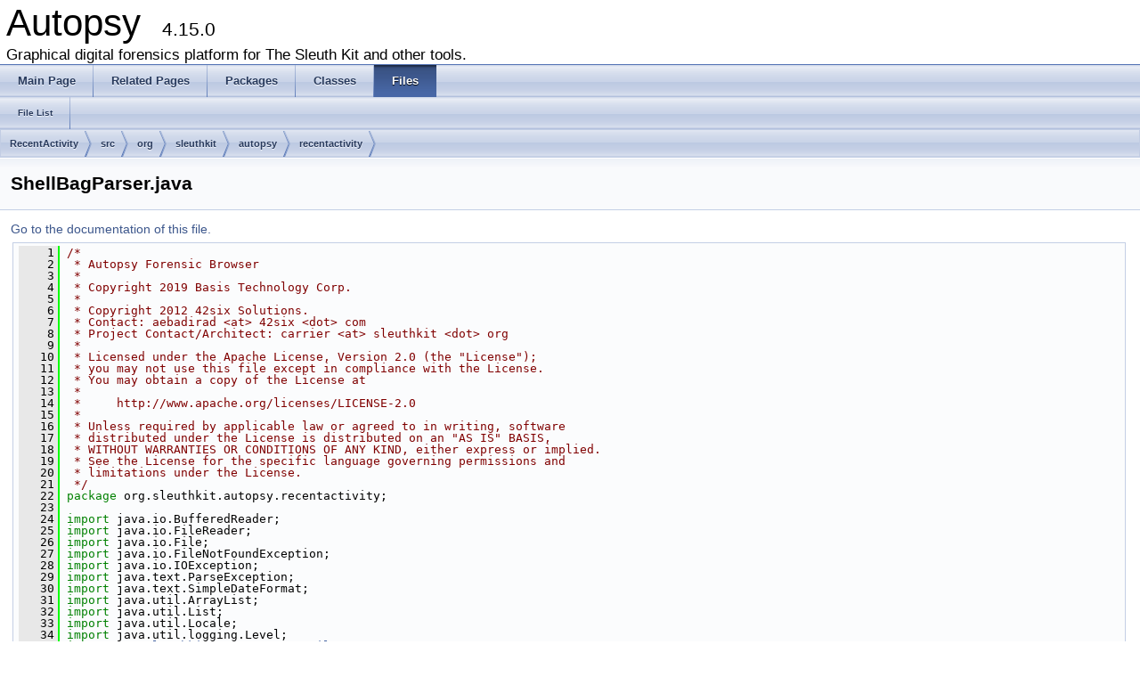

--- FILE ---
content_type: text/html
request_url: https://www.sleuthkit.org/autopsy/docs/api-docs/4.15.0/_shell_bag_parser_8java_source.html
body_size: 5563
content:
<!DOCTYPE html PUBLIC "-//W3C//DTD XHTML 1.0 Transitional//EN" "http://www.w3.org/TR/xhtml1/DTD/xhtml1-transitional.dtd">
<html xmlns="http://www.w3.org/1999/xhtml">
<head>
<meta http-equiv="Content-Type" content="text/xhtml;charset=UTF-8"/>
<meta http-equiv="X-UA-Compatible" content="IE=9"/>
<meta name="generator" content="Doxygen 1.8.9.1"/>
<title>Autopsy: /home/carriersleuth/repos/autopsy/RecentActivity/src/org/sleuthkit/autopsy/recentactivity/ShellBagParser.java Source File</title>
<link href="tabs.css" rel="stylesheet" type="text/css"/>
<script type="text/javascript" src="jquery.js"></script>
<script type="text/javascript" src="dynsections.js"></script>
<link href="doxygen.css" rel="stylesheet" type="text/css" />
</head>
<body>
<div id="top"><!-- do not remove this div, it is closed by doxygen! -->
<div id="titlearea">
<table cellspacing="0" cellpadding="0">
 <tbody>
 <tr style="height: 56px;">
  <td style="padding-left: 0.5em;">
   <div id="projectname">Autopsy
   &#160;<span id="projectnumber">4.15.0</span>
   </div>
   <div id="projectbrief">Graphical digital forensics platform for The Sleuth Kit and other tools.</div>
  </td>
 </tr>
 </tbody>
</table>
</div>
<!-- end header part -->
<!-- Generated by Doxygen 1.8.9.1 -->
  <div id="navrow1" class="tabs">
    <ul class="tablist">
      <li><a href="index.html"><span>Main&#160;Page</span></a></li>
      <li><a href="pages.html"><span>Related&#160;Pages</span></a></li>
      <li><a href="namespaces.html"><span>Packages</span></a></li>
      <li><a href="annotated.html"><span>Classes</span></a></li>
      <li class="current"><a href="files.html"><span>Files</span></a></li>
    </ul>
  </div>
  <div id="navrow2" class="tabs2">
    <ul class="tablist">
      <li><a href="files.html"><span>File&#160;List</span></a></li>
    </ul>
  </div>
<div id="nav-path" class="navpath">
  <ul>
<li class="navelem"><a class="el" href="dir_725617c298863f5b8822b9782e5dd023.html">RecentActivity</a></li><li class="navelem"><a class="el" href="dir_edb620c34fbcce95c9db5658f560e768.html">src</a></li><li class="navelem"><a class="el" href="dir_c0e8c30e5208c6d2d69450b35ba6014d.html">org</a></li><li class="navelem"><a class="el" href="dir_a4726944c5c838611d2d714cd3c77a98.html">sleuthkit</a></li><li class="navelem"><a class="el" href="dir_61f4f91cb655da60f986518dd78ada99.html">autopsy</a></li><li class="navelem"><a class="el" href="dir_3d67a3576df89ae246012a96f2a13180.html">recentactivity</a></li>  </ul>
</div>
</div><!-- top -->
<div class="header">
  <div class="headertitle">
<div class="title">ShellBagParser.java</div>  </div>
</div><!--header-->
<div class="contents">
<a href="_shell_bag_parser_8java.html">Go to the documentation of this file.</a><div class="fragment"><div class="line"><a name="l00001"></a><span class="lineno">    1</span>&#160;<span class="comment">/*</span></div>
<div class="line"><a name="l00002"></a><span class="lineno">    2</span>&#160;<span class="comment"> * Autopsy Forensic Browser</span></div>
<div class="line"><a name="l00003"></a><span class="lineno">    3</span>&#160;<span class="comment"> *</span></div>
<div class="line"><a name="l00004"></a><span class="lineno">    4</span>&#160;<span class="comment"> * Copyright 2019 Basis Technology Corp.</span></div>
<div class="line"><a name="l00005"></a><span class="lineno">    5</span>&#160;<span class="comment"> *</span></div>
<div class="line"><a name="l00006"></a><span class="lineno">    6</span>&#160;<span class="comment"> * Copyright 2012 42six Solutions.</span></div>
<div class="line"><a name="l00007"></a><span class="lineno">    7</span>&#160;<span class="comment"> * Contact: aebadirad &lt;at&gt; 42six &lt;dot&gt; com</span></div>
<div class="line"><a name="l00008"></a><span class="lineno">    8</span>&#160;<span class="comment"> * Project Contact/Architect: carrier &lt;at&gt; sleuthkit &lt;dot&gt; org</span></div>
<div class="line"><a name="l00009"></a><span class="lineno">    9</span>&#160;<span class="comment"> *</span></div>
<div class="line"><a name="l00010"></a><span class="lineno">   10</span>&#160;<span class="comment"> * Licensed under the Apache License, Version 2.0 (the &quot;License&quot;);</span></div>
<div class="line"><a name="l00011"></a><span class="lineno">   11</span>&#160;<span class="comment"> * you may not use this file except in compliance with the License.</span></div>
<div class="line"><a name="l00012"></a><span class="lineno">   12</span>&#160;<span class="comment"> * You may obtain a copy of the License at</span></div>
<div class="line"><a name="l00013"></a><span class="lineno">   13</span>&#160;<span class="comment"> *</span></div>
<div class="line"><a name="l00014"></a><span class="lineno">   14</span>&#160;<span class="comment"> *     http://www.apache.org/licenses/LICENSE-2.0</span></div>
<div class="line"><a name="l00015"></a><span class="lineno">   15</span>&#160;<span class="comment"> *</span></div>
<div class="line"><a name="l00016"></a><span class="lineno">   16</span>&#160;<span class="comment"> * Unless required by applicable law or agreed to in writing, software</span></div>
<div class="line"><a name="l00017"></a><span class="lineno">   17</span>&#160;<span class="comment"> * distributed under the License is distributed on an &quot;AS IS&quot; BASIS,</span></div>
<div class="line"><a name="l00018"></a><span class="lineno">   18</span>&#160;<span class="comment"> * WITHOUT WARRANTIES OR CONDITIONS OF ANY KIND, either express or implied.</span></div>
<div class="line"><a name="l00019"></a><span class="lineno">   19</span>&#160;<span class="comment"> * See the License for the specific language governing permissions and</span></div>
<div class="line"><a name="l00020"></a><span class="lineno">   20</span>&#160;<span class="comment"> * limitations under the License.</span></div>
<div class="line"><a name="l00021"></a><span class="lineno">   21</span>&#160;<span class="comment"> */</span></div>
<div class="line"><a name="l00022"></a><span class="lineno">   22</span>&#160;<span class="keyword">package </span>org.sleuthkit.autopsy.recentactivity;</div>
<div class="line"><a name="l00023"></a><span class="lineno">   23</span>&#160;</div>
<div class="line"><a name="l00024"></a><span class="lineno">   24</span>&#160;<span class="keyword">import</span> java.io.BufferedReader;</div>
<div class="line"><a name="l00025"></a><span class="lineno">   25</span>&#160;<span class="keyword">import</span> java.io.FileReader;</div>
<div class="line"><a name="l00026"></a><span class="lineno">   26</span>&#160;<span class="keyword">import</span> java.io.File;</div>
<div class="line"><a name="l00027"></a><span class="lineno">   27</span>&#160;<span class="keyword">import</span> java.io.FileNotFoundException;</div>
<div class="line"><a name="l00028"></a><span class="lineno">   28</span>&#160;<span class="keyword">import</span> java.io.IOException;</div>
<div class="line"><a name="l00029"></a><span class="lineno">   29</span>&#160;<span class="keyword">import</span> java.text.ParseException;</div>
<div class="line"><a name="l00030"></a><span class="lineno">   30</span>&#160;<span class="keyword">import</span> java.text.SimpleDateFormat;</div>
<div class="line"><a name="l00031"></a><span class="lineno">   31</span>&#160;<span class="keyword">import</span> java.util.ArrayList;</div>
<div class="line"><a name="l00032"></a><span class="lineno">   32</span>&#160;<span class="keyword">import</span> java.util.List;</div>
<div class="line"><a name="l00033"></a><span class="lineno">   33</span>&#160;<span class="keyword">import</span> java.util.Locale;</div>
<div class="line"><a name="l00034"></a><span class="lineno">   34</span>&#160;<span class="keyword">import</span> java.util.logging.Level;</div>
<div class="line"><a name="l00035"></a><span class="lineno">   35</span>&#160;<span class="keyword">import</span> <a class="code" href="namespaceorg.html">org</a>.<a class="code" href="namespaceorg_1_1sleuthkit.html">sleuthkit</a>.<a class="code" href="namespaceorg_1_1sleuthkit_1_1autopsy.html">autopsy</a>.<a class="code" href="namespaceorg_1_1sleuthkit_1_1autopsy_1_1coreutils.html">coreutils</a>.<a class="code" href="classorg_1_1sleuthkit_1_1autopsy_1_1coreutils_1_1_logger.html">Logger</a>;</div>
<div class="line"><a name="l00036"></a><span class="lineno">   36</span>&#160;</div>
<div class="line"><a name="l00040"></a><span class="lineno">   40</span>&#160;<span class="keyword">class </span>ShellBagParser {</div>
<div class="line"><a name="l00041"></a><span class="lineno">   41</span>&#160;    <span class="keyword">private</span> <span class="keyword">static</span> <span class="keyword">final</span> Logger logger = Logger.<a class="code" href="classorg_1_1sleuthkit_1_1autopsy_1_1coreutils_1_1_logger.html#a0eadeed6d6b652618b11679f62513059">getLogger</a>(ShellBagParser.class.getName());</div>
<div class="line"><a name="l00042"></a><span class="lineno">   42</span>&#160;    </div>
<div class="line"><a name="l00043"></a><span class="lineno">   43</span>&#160;    <span class="keyword">private</span> <span class="keyword">static</span> <span class="keyword">final</span> SimpleDateFormat DATE_TIME_FORMATTER = <span class="keyword">new</span> SimpleDateFormat(<span class="stringliteral">&quot;yyyy-MM-dd HH:mm:ss&quot;</span>, Locale.getDefault());</div>
<div class="line"><a name="l00044"></a><span class="lineno">   44</span>&#160;    <span class="comment">// Last Write date\time format from itempos plugin</span></div>
<div class="line"><a name="l00045"></a><span class="lineno">   45</span>&#160;    <span class="keyword">private</span> <span class="keyword">static</span> <span class="keyword">final</span> SimpleDateFormat DATE_TIME_FORMATTER2 = <span class="keyword">new</span> SimpleDateFormat(<span class="stringliteral">&quot;EEE MMM dd HH:mm:ss yyyyy&quot;</span>, Locale.getDefault());</div>
<div class="line"><a name="l00046"></a><span class="lineno">   46</span>&#160;</div>
<div class="line"><a name="l00047"></a><span class="lineno">   47</span>&#160;    <span class="keyword">private</span> ShellBagParser() {</div>
<div class="line"><a name="l00048"></a><span class="lineno">   48</span>&#160;    }</div>
<div class="line"><a name="l00049"></a><span class="lineno">   49</span>&#160;</div>
<div class="line"><a name="l00060"></a><span class="lineno">   60</span>&#160;    <span class="keyword">static</span> List&lt;ShellBag&gt; parseShellbagOutput(String regFilePath) <span class="keywordflow">throws</span> FileNotFoundException, IOException {</div>
<div class="line"><a name="l00061"></a><span class="lineno">   61</span>&#160;        List&lt;ShellBag&gt; shellbags = <span class="keyword">new</span> ArrayList&lt;&gt;();</div>
<div class="line"><a name="l00062"></a><span class="lineno">   62</span>&#160;        File regfile = <span class="keyword">new</span> File(regFilePath);</div>
<div class="line"><a name="l00063"></a><span class="lineno">   63</span>&#160;</div>
<div class="line"><a name="l00064"></a><span class="lineno">   64</span>&#160;        ShellBagParser sbparser = <span class="keyword">new</span> ShellBagParser();</div>
<div class="line"><a name="l00065"></a><span class="lineno">   65</span>&#160;</div>
<div class="line"><a name="l00066"></a><span class="lineno">   66</span>&#160;        <span class="keywordflow">try</span> (BufferedReader reader = <span class="keyword">new</span> BufferedReader(<span class="keyword">new</span> FileReader(regfile))) {</div>
<div class="line"><a name="l00067"></a><span class="lineno">   67</span>&#160;            String line = reader.readLine();</div>
<div class="line"><a name="l00068"></a><span class="lineno">   68</span>&#160;            <span class="keywordflow">while</span> (line != null) {</div>
<div class="line"><a name="l00069"></a><span class="lineno">   69</span>&#160;                line = line.trim();</div>
<div class="line"><a name="l00070"></a><span class="lineno">   70</span>&#160;</div>
<div class="line"><a name="l00071"></a><span class="lineno">   71</span>&#160;                <span class="keywordflow">if</span> (line.matches(<span class="stringliteral">&quot;^shellbags_xp v.*&quot;</span>)) {</div>
<div class="line"><a name="l00072"></a><span class="lineno">   72</span>&#160;                    shellbags.addAll(sbparser.parseShellBagsXP(reader));</div>
<div class="line"><a name="l00073"></a><span class="lineno">   73</span>&#160;                } <span class="keywordflow">else</span> <span class="keywordflow">if</span> (line.matches(<span class="stringliteral">&quot;^shellbags v.*&quot;</span>)) {</div>
<div class="line"><a name="l00074"></a><span class="lineno">   74</span>&#160;                    shellbags.addAll(sbparser.parseShellBags(reader));</div>
<div class="line"><a name="l00075"></a><span class="lineno">   75</span>&#160;                } <span class="keywordflow">else</span> <span class="keywordflow">if</span> (line.matches(<span class="stringliteral">&quot;^itempos.*&quot;</span>)) {</div>
<div class="line"><a name="l00076"></a><span class="lineno">   76</span>&#160;                    shellbags.addAll(sbparser.parseItempos(reader));</div>
<div class="line"><a name="l00077"></a><span class="lineno">   77</span>&#160;                }</div>
<div class="line"><a name="l00078"></a><span class="lineno">   78</span>&#160;</div>
<div class="line"><a name="l00079"></a><span class="lineno">   79</span>&#160;                line = reader.readLine();</div>
<div class="line"><a name="l00080"></a><span class="lineno">   80</span>&#160;            }</div>
<div class="line"><a name="l00081"></a><span class="lineno">   81</span>&#160;        }</div>
<div class="line"><a name="l00082"></a><span class="lineno">   82</span>&#160;</div>
<div class="line"><a name="l00083"></a><span class="lineno">   83</span>&#160;        <span class="keywordflow">return</span> shellbags;</div>
<div class="line"><a name="l00084"></a><span class="lineno">   84</span>&#160;    }</div>
<div class="line"><a name="l00085"></a><span class="lineno">   85</span>&#160;</div>
<div class="line"><a name="l00095"></a><span class="lineno">   95</span>&#160;    List&lt;ShellBag&gt; parseShellBagsXP(BufferedReader reader) <span class="keywordflow">throws</span> IOException {</div>
<div class="line"><a name="l00096"></a><span class="lineno">   96</span>&#160;        List&lt;ShellBag&gt; shellbags = <span class="keyword">new</span> ArrayList&lt;&gt;();</div>
<div class="line"><a name="l00097"></a><span class="lineno">   97</span>&#160;        String line = reader.readLine();</div>
<div class="line"><a name="l00098"></a><span class="lineno">   98</span>&#160;</div>
<div class="line"><a name="l00099"></a><span class="lineno">   99</span>&#160;        <span class="keywordflow">while</span> (line != null &amp;&amp; !isSectionSeparator(line)) {</div>
<div class="line"><a name="l00100"></a><span class="lineno">  100</span>&#160;</div>
<div class="line"><a name="l00101"></a><span class="lineno">  101</span>&#160;            <span class="keywordflow">if</span> (isShellbagXPDataLine(line)) {</div>
<div class="line"><a name="l00102"></a><span class="lineno">  102</span>&#160;                String[] tokens = line.split(<span class="stringliteral">&quot;\\|&quot;</span>);</div>
<div class="line"><a name="l00103"></a><span class="lineno">  103</span>&#160;                <span class="keywordflow">if</span> (tokens.length &gt;= 6) {</div>
<div class="line"><a name="l00104"></a><span class="lineno">  104</span>&#160;                    shellbags.add(<span class="keyword">new</span> ShellBag(tokens[5].trim(), <span class="stringliteral">&quot;Software\\Microsoft\\Windows\\ShellNoRoam\\BagMRU&quot;</span>, tokens[0].trim(), tokens[1].trim(), tokens[2].trim(), tokens[3].trim()));</div>
<div class="line"><a name="l00105"></a><span class="lineno">  105</span>&#160;                }</div>
<div class="line"><a name="l00106"></a><span class="lineno">  106</span>&#160;            }</div>
<div class="line"><a name="l00107"></a><span class="lineno">  107</span>&#160;</div>
<div class="line"><a name="l00108"></a><span class="lineno">  108</span>&#160;            line = reader.readLine();</div>
<div class="line"><a name="l00109"></a><span class="lineno">  109</span>&#160;        }</div>
<div class="line"><a name="l00110"></a><span class="lineno">  110</span>&#160;</div>
<div class="line"><a name="l00111"></a><span class="lineno">  111</span>&#160;        <span class="keywordflow">return</span> shellbags;</div>
<div class="line"><a name="l00112"></a><span class="lineno">  112</span>&#160;    }</div>
<div class="line"><a name="l00113"></a><span class="lineno">  113</span>&#160;</div>
<div class="line"><a name="l00122"></a><span class="lineno">  122</span>&#160;    List&lt;ShellBag&gt; parseShellBags(BufferedReader reader) <span class="keywordflow">throws</span> IOException {</div>
<div class="line"><a name="l00123"></a><span class="lineno">  123</span>&#160;        List&lt;ShellBag&gt; shellbags = <span class="keyword">new</span> ArrayList&lt;&gt;();</div>
<div class="line"><a name="l00124"></a><span class="lineno">  124</span>&#160;        String line = reader.readLine();</div>
<div class="line"><a name="l00125"></a><span class="lineno">  125</span>&#160;        String regPath = <span class="stringliteral">&quot;Local Settings\\Software\\Microsoft\\Windows\\Shell\\BagMRU&quot;</span>;</div>
<div class="line"><a name="l00126"></a><span class="lineno">  126</span>&#160;</div>
<div class="line"><a name="l00127"></a><span class="lineno">  127</span>&#160;        <span class="keywordflow">while</span> (line != null &amp;&amp; !isSectionSeparator(line)) {</div>
<div class="line"><a name="l00128"></a><span class="lineno">  128</span>&#160;</div>
<div class="line"><a name="l00129"></a><span class="lineno">  129</span>&#160;            <span class="keywordflow">if</span> (isShellbagDataLine(line)) {</div>
<div class="line"><a name="l00130"></a><span class="lineno">  130</span>&#160;                String[] tokens = line.split(<span class="stringliteral">&quot;\\|&quot;</span>);</div>
<div class="line"><a name="l00131"></a><span class="lineno">  131</span>&#160;                String path = tokens[6].replaceAll(<span class="stringliteral">&quot;\\[.*?\\]&quot;</span>, <span class="stringliteral">&quot;&quot;</span>).trim();</div>
<div class="line"><a name="l00132"></a><span class="lineno">  132</span>&#160;                <span class="keywordtype">int</span> index = line.lastIndexOf(<span class="charliteral">&#39;[&#39;</span>);</div>
<div class="line"><a name="l00133"></a><span class="lineno">  133</span>&#160;                String endstuff = <span class="stringliteral">&quot;&quot;</span>;</div>
<div class="line"><a name="l00134"></a><span class="lineno">  134</span>&#160;                <span class="keywordflow">if</span> (index != -1) {</div>
<div class="line"><a name="l00135"></a><span class="lineno">  135</span>&#160;                    endstuff = line.substring(index, line.length() - 1).replace(<span class="stringliteral">&quot;[Desktop&quot;</span>, <span class="stringliteral">&quot;&quot;</span>);</div>
<div class="line"><a name="l00136"></a><span class="lineno">  136</span>&#160;                }</div>
<div class="line"><a name="l00137"></a><span class="lineno">  137</span>&#160;                <span class="keywordflow">if</span> (tokens.length &gt;= 7) {</div>
<div class="line"><a name="l00138"></a><span class="lineno">  138</span>&#160;                    shellbags.add(<span class="keyword">new</span> ShellBag(path, regPath + endstuff, tokens[0].trim(), tokens[1].trim(), tokens[2].trim(), tokens[3].trim()));</div>
<div class="line"><a name="l00139"></a><span class="lineno">  139</span>&#160;                }</div>
<div class="line"><a name="l00140"></a><span class="lineno">  140</span>&#160;            }</div>
<div class="line"><a name="l00141"></a><span class="lineno">  141</span>&#160;</div>
<div class="line"><a name="l00142"></a><span class="lineno">  142</span>&#160;            line = reader.readLine();</div>
<div class="line"><a name="l00143"></a><span class="lineno">  143</span>&#160;        }</div>
<div class="line"><a name="l00144"></a><span class="lineno">  144</span>&#160;</div>
<div class="line"><a name="l00145"></a><span class="lineno">  145</span>&#160;        <span class="keywordflow">return</span> shellbags;</div>
<div class="line"><a name="l00146"></a><span class="lineno">  146</span>&#160;    }</div>
<div class="line"><a name="l00147"></a><span class="lineno">  147</span>&#160;</div>
<div class="line"><a name="l00157"></a><span class="lineno">  157</span>&#160;    List&lt;ShellBag&gt; parseItempos(BufferedReader reader) <span class="keywordflow">throws</span> IOException {</div>
<div class="line"><a name="l00158"></a><span class="lineno">  158</span>&#160;        List&lt;ShellBag&gt; shellbags = <span class="keyword">new</span> ArrayList&lt;&gt;();</div>
<div class="line"><a name="l00159"></a><span class="lineno">  159</span>&#160;        String bagpath = <span class="stringliteral">&quot;&quot;</span>;</div>
<div class="line"><a name="l00160"></a><span class="lineno">  160</span>&#160;        String lastWrite = <span class="stringliteral">&quot;&quot;</span>;</div>
<div class="line"><a name="l00161"></a><span class="lineno">  161</span>&#160;        String line = reader.readLine();</div>
<div class="line"><a name="l00162"></a><span class="lineno">  162</span>&#160;</div>
<div class="line"><a name="l00163"></a><span class="lineno">  163</span>&#160;        <span class="keywordflow">while</span> (line != null &amp;&amp; !isSectionSeparator(line)) {</div>
<div class="line"><a name="l00164"></a><span class="lineno">  164</span>&#160;</div>
<div class="line"><a name="l00165"></a><span class="lineno">  165</span>&#160;            <span class="keywordflow">if</span> (isItemposDataLine(line)) {</div>
<div class="line"><a name="l00166"></a><span class="lineno">  166</span>&#160;                String[] tokens = line.split(<span class="stringliteral">&quot;\\|&quot;</span>);</div>
<div class="line"><a name="l00167"></a><span class="lineno">  167</span>&#160;                <span class="keywordflow">if</span> (tokens.length &gt;= 5) {</div>
<div class="line"><a name="l00168"></a><span class="lineno">  168</span>&#160;                    shellbags.add(<span class="keyword">new</span> ShellBag(tokens[4].trim(), bagpath, lastWrite, tokens[1].trim(), tokens[2].trim(), tokens[3].trim()));</div>
<div class="line"><a name="l00169"></a><span class="lineno">  169</span>&#160;                }</div>
<div class="line"><a name="l00170"></a><span class="lineno">  170</span>&#160;            } <span class="keywordflow">else</span> <span class="keywordflow">if</span> (line.contains(<span class="stringliteral">&quot;Software\\&quot;</span>)) {</div>
<div class="line"><a name="l00171"></a><span class="lineno">  171</span>&#160;                bagpath = line.trim();</div>
<div class="line"><a name="l00172"></a><span class="lineno">  172</span>&#160;                lastWrite = <span class="stringliteral">&quot;&quot;</span>;</div>
<div class="line"><a name="l00173"></a><span class="lineno">  173</span>&#160;            } <span class="keywordflow">else</span> <span class="keywordflow">if</span> (line.contains(<span class="stringliteral">&quot;LastWrite:&quot;</span>)) {</div>
<div class="line"><a name="l00174"></a><span class="lineno">  174</span>&#160;                lastWrite = line.replace(<span class="stringliteral">&quot;LastWrite:&quot;</span>, <span class="stringliteral">&quot;&quot;</span>).trim();</div>
<div class="line"><a name="l00175"></a><span class="lineno">  175</span>&#160;            }</div>
<div class="line"><a name="l00176"></a><span class="lineno">  176</span>&#160;</div>
<div class="line"><a name="l00177"></a><span class="lineno">  177</span>&#160;            line = reader.readLine();</div>
<div class="line"><a name="l00178"></a><span class="lineno">  178</span>&#160;        }</div>
<div class="line"><a name="l00179"></a><span class="lineno">  179</span>&#160;</div>
<div class="line"><a name="l00180"></a><span class="lineno">  180</span>&#160;        <span class="keywordflow">return</span> shellbags;</div>
<div class="line"><a name="l00181"></a><span class="lineno">  181</span>&#160;    }</div>
<div class="line"><a name="l00182"></a><span class="lineno">  182</span>&#160;</div>
<div class="line"><a name="l00195"></a><span class="lineno">  195</span>&#160;    <span class="keywordtype">boolean</span> isSectionSeparator(String line) {</div>
<div class="line"><a name="l00196"></a><span class="lineno">  196</span>&#160;        <span class="keywordflow">if</span> (line == null || line.isEmpty()) {</div>
<div class="line"><a name="l00197"></a><span class="lineno">  197</span>&#160;            <span class="keywordflow">return</span> <span class="keyword">false</span>;</div>
<div class="line"><a name="l00198"></a><span class="lineno">  198</span>&#160;        }</div>
<div class="line"><a name="l00199"></a><span class="lineno">  199</span>&#160;</div>
<div class="line"><a name="l00200"></a><span class="lineno">  200</span>&#160;        <span class="keywordflow">return</span> line.trim().matches(<span class="stringliteral">&quot;^-+&quot;</span>);</div>
<div class="line"><a name="l00201"></a><span class="lineno">  201</span>&#160;    }</div>
<div class="line"><a name="l00202"></a><span class="lineno">  202</span>&#160;</div>
<div class="line"><a name="l00212"></a><span class="lineno">  212</span>&#160;    <span class="keywordtype">boolean</span> isItemposDataLine(String line) {</div>
<div class="line"><a name="l00213"></a><span class="lineno">  213</span>&#160;        <span class="keywordflow">return</span> line.matches(<span class="stringliteral">&quot;^\\d*?\\s*?\\|.*?\\|.*?\\|.*?\\|.*?&quot;</span>);</div>
<div class="line"><a name="l00214"></a><span class="lineno">  214</span>&#160;    }</div>
<div class="line"><a name="l00215"></a><span class="lineno">  215</span>&#160;</div>
<div class="line"><a name="l00227"></a><span class="lineno">  227</span>&#160;    <span class="keywordtype">boolean</span> isShellbagXPDataLine(String line) {</div>
<div class="line"><a name="l00228"></a><span class="lineno">  228</span>&#160;        <span class="keywordflow">return</span> line.matches(<span class="stringliteral">&quot;^(\\d+?.*?\\s*? | \\s*?)\\|.*?\\|.*?\\|.*?\\|.*?\\|.*?&quot;</span>);</div>
<div class="line"><a name="l00229"></a><span class="lineno">  229</span>&#160;    }</div>
<div class="line"><a name="l00230"></a><span class="lineno">  230</span>&#160;</div>
<div class="line"><a name="l00242"></a><span class="lineno">  242</span>&#160;    <span class="keywordtype">boolean</span> isShellbagDataLine(String line) {</div>
<div class="line"><a name="l00243"></a><span class="lineno">  243</span>&#160;        <span class="keywordflow">return</span> line.matches(<span class="stringliteral">&quot;^(\\d+?.*?\\s*? | \\s*?)\\|.*?\\|.*?\\|.*?\\|.*?\\|.*?\\|.*?&quot;</span>);</div>
<div class="line"><a name="l00244"></a><span class="lineno">  244</span>&#160;    }</div>
<div class="line"><a name="l00245"></a><span class="lineno">  245</span>&#160;    </div>
<div class="line"><a name="l00250"></a><span class="lineno">  250</span>&#160;    <span class="keyword">class </span>ShellBag {</div>
<div class="line"><a name="l00251"></a><span class="lineno">  251</span>&#160;</div>
<div class="line"><a name="l00252"></a><span class="lineno">  252</span>&#160;        <span class="keyword">private</span> <span class="keyword">final</span> String resource;</div>
<div class="line"><a name="l00253"></a><span class="lineno">  253</span>&#160;        <span class="keyword">private</span> <span class="keyword">final</span> String key;</div>
<div class="line"><a name="l00254"></a><span class="lineno">  254</span>&#160;        <span class="keyword">private</span> <span class="keyword">final</span> String lastWrite;</div>
<div class="line"><a name="l00255"></a><span class="lineno">  255</span>&#160;        <span class="keyword">private</span> <span class="keyword">final</span> String modified;</div>
<div class="line"><a name="l00256"></a><span class="lineno">  256</span>&#160;        <span class="keyword">private</span> <span class="keyword">final</span> String accessed;</div>
<div class="line"><a name="l00257"></a><span class="lineno">  257</span>&#160;        <span class="keyword">private</span> <span class="keyword">final</span> String created;</div>
<div class="line"><a name="l00258"></a><span class="lineno">  258</span>&#160;</div>
<div class="line"><a name="l00271"></a><span class="lineno">  271</span>&#160;        ShellBag(String resource, String key, String lastWrite, String modified, String accessed, String created) {</div>
<div class="line"><a name="l00272"></a><span class="lineno">  272</span>&#160;            this.resource = resource;</div>
<div class="line"><a name="l00273"></a><span class="lineno">  273</span>&#160;            this.key = key;</div>
<div class="line"><a name="l00274"></a><span class="lineno">  274</span>&#160;            this.lastWrite = lastWrite;</div>
<div class="line"><a name="l00275"></a><span class="lineno">  275</span>&#160;            this.accessed = accessed;</div>
<div class="line"><a name="l00276"></a><span class="lineno">  276</span>&#160;            this.modified = modified;</div>
<div class="line"><a name="l00277"></a><span class="lineno">  277</span>&#160;            this.created = created;</div>
<div class="line"><a name="l00278"></a><span class="lineno">  278</span>&#160;        }</div>
<div class="line"><a name="l00279"></a><span class="lineno">  279</span>&#160;</div>
<div class="line"><a name="l00285"></a><span class="lineno">  285</span>&#160;        String getResource() {</div>
<div class="line"><a name="l00286"></a><span class="lineno">  286</span>&#160;            <span class="keywordflow">return</span> resource == null ? <span class="stringliteral">&quot;&quot;</span> : resource;</div>
<div class="line"><a name="l00287"></a><span class="lineno">  287</span>&#160;        }</div>
<div class="line"><a name="l00288"></a><span class="lineno">  288</span>&#160;</div>
<div class="line"><a name="l00294"></a><span class="lineno">  294</span>&#160;        String getKey() {</div>
<div class="line"><a name="l00295"></a><span class="lineno">  295</span>&#160;            <span class="keywordflow">return</span> key == null ? <span class="stringliteral">&quot;&quot;</span> : key;</div>
<div class="line"><a name="l00296"></a><span class="lineno">  296</span>&#160;        }</div>
<div class="line"><a name="l00297"></a><span class="lineno">  297</span>&#160;</div>
<div class="line"><a name="l00304"></a><span class="lineno">  304</span>&#160;        <span class="keywordtype">long</span> getLastWrite() {</div>
<div class="line"><a name="l00305"></a><span class="lineno">  305</span>&#160;            <span class="keywordflow">return</span> parseDateTime(lastWrite);</div>
<div class="line"><a name="l00306"></a><span class="lineno">  306</span>&#160;        }</div>
<div class="line"><a name="l00307"></a><span class="lineno">  307</span>&#160;</div>
<div class="line"><a name="l00314"></a><span class="lineno">  314</span>&#160;        <span class="keywordtype">long</span> getModified() {</div>
<div class="line"><a name="l00315"></a><span class="lineno">  315</span>&#160;            <span class="keywordflow">return</span> parseDateTime(modified);</div>
<div class="line"><a name="l00316"></a><span class="lineno">  316</span>&#160;        }</div>
<div class="line"><a name="l00317"></a><span class="lineno">  317</span>&#160;        </div>
<div class="line"><a name="l00324"></a><span class="lineno">  324</span>&#160;        <span class="keywordtype">long</span> getAccessed() {</div>
<div class="line"><a name="l00325"></a><span class="lineno">  325</span>&#160;            <span class="keywordflow">return</span> parseDateTime(accessed);</div>
<div class="line"><a name="l00326"></a><span class="lineno">  326</span>&#160;        }</div>
<div class="line"><a name="l00327"></a><span class="lineno">  327</span>&#160;</div>
<div class="line"><a name="l00334"></a><span class="lineno">  334</span>&#160;        <span class="keywordtype">long</span> getCreated() {</div>
<div class="line"><a name="l00335"></a><span class="lineno">  335</span>&#160;            <span class="keywordflow">return</span> parseDateTime(created);</div>
<div class="line"><a name="l00336"></a><span class="lineno">  336</span>&#160;        }</div>
<div class="line"><a name="l00337"></a><span class="lineno">  337</span>&#160;</div>
<div class="line"><a name="l00346"></a><span class="lineno">  346</span>&#160;        <span class="keywordtype">long</span> parseDateTime(String dateTimeString) {</div>
<div class="line"><a name="l00347"></a><span class="lineno">  347</span>&#160;            <span class="keywordflow">if</span> (!dateTimeString.isEmpty()) {</div>
<div class="line"><a name="l00348"></a><span class="lineno">  348</span>&#160;                <span class="keywordflow">try</span> {</div>
<div class="line"><a name="l00349"></a><span class="lineno">  349</span>&#160;                    <span class="keywordflow">return</span> DATE_TIME_FORMATTER.parse(dateTimeString).getTime() / 1000;</div>
<div class="line"><a name="l00350"></a><span class="lineno">  350</span>&#160;                } <span class="keywordflow">catch</span> (ParseException ex) {</div>
<div class="line"><a name="l00351"></a><span class="lineno">  351</span>&#160;                    <span class="comment">// The parse of the string may fail because there are two possible formats.</span></div>
<div class="line"><a name="l00352"></a><span class="lineno">  352</span>&#160;                }</div>
<div class="line"><a name="l00353"></a><span class="lineno">  353</span>&#160;</div>
<div class="line"><a name="l00354"></a><span class="lineno">  354</span>&#160;                <span class="keywordflow">try</span> {</div>
<div class="line"><a name="l00355"></a><span class="lineno">  355</span>&#160;                    <span class="keywordflow">return</span> DATE_TIME_FORMATTER2.parse(dateTimeString).getTime() / 1000;</div>
<div class="line"><a name="l00356"></a><span class="lineno">  356</span>&#160;                } <span class="keywordflow">catch</span> (ParseException ex) {</div>
<div class="line"><a name="l00357"></a><span class="lineno">  357</span>&#160;                    logger.log(Level.WARNING, String.format(<span class="stringliteral">&quot;ShellBag parse failure.  %s is not formated as expected.&quot;</span>, dateTimeString), ex);</div>
<div class="line"><a name="l00358"></a><span class="lineno">  358</span>&#160;                }</div>
<div class="line"><a name="l00359"></a><span class="lineno">  359</span>&#160;            }</div>
<div class="line"><a name="l00360"></a><span class="lineno">  360</span>&#160;            <span class="keywordflow">return</span> 0;</div>
<div class="line"><a name="l00361"></a><span class="lineno">  361</span>&#160;        }</div>
<div class="line"><a name="l00362"></a><span class="lineno">  362</span>&#160;    }</div>
<div class="line"><a name="l00363"></a><span class="lineno">  363</span>&#160;</div>
<div class="line"><a name="l00364"></a><span class="lineno">  364</span>&#160;}</div>
<div class="ttc" id="namespaceorg_1_1sleuthkit_html"><div class="ttname"><a href="namespaceorg_1_1sleuthkit.html">org.sleuthkit</a></div></div>
<div class="ttc" id="namespaceorg_html"><div class="ttname"><a href="namespaceorg.html">org</a></div></div>
<div class="ttc" id="namespaceorg_1_1sleuthkit_1_1autopsy_1_1coreutils_html"><div class="ttname"><a href="namespaceorg_1_1sleuthkit_1_1autopsy_1_1coreutils.html">org.sleuthkit.autopsy.coreutils</a></div><div class="ttdef"><b>Definition:</b> <a href="_app_s_q_lite_d_b_8java_source.html#l00019">AppSQLiteDB.java:19</a></div></div>
<div class="ttc" id="classorg_1_1sleuthkit_1_1autopsy_1_1coreutils_1_1_logger_html"><div class="ttname"><a href="classorg_1_1sleuthkit_1_1autopsy_1_1coreutils_1_1_logger.html">org.sleuthkit.autopsy.coreutils.Logger</a></div><div class="ttdef"><b>Definition:</b> <a href="_logger_8java_source.html#l00036">Logger.java:36</a></div></div>
<div class="ttc" id="classorg_1_1sleuthkit_1_1autopsy_1_1coreutils_1_1_logger_html_a0eadeed6d6b652618b11679f62513059"><div class="ttname"><a href="classorg_1_1sleuthkit_1_1autopsy_1_1coreutils_1_1_logger.html#a0eadeed6d6b652618b11679f62513059">org.sleuthkit.autopsy.coreutils.Logger.getLogger</a></div><div class="ttdeci">synchronized static Logger getLogger(String name)</div><div class="ttdef"><b>Definition:</b> <a href="_logger_8java_source.html#l00124">Logger.java:124</a></div></div>
<div class="ttc" id="namespaceorg_1_1sleuthkit_1_1autopsy_html"><div class="ttname"><a href="namespaceorg_1_1sleuthkit_1_1autopsy.html">org.sleuthkit.autopsy</a></div></div>
</div><!-- fragment --></div><!-- contents -->
<hr/>
<p><i>Copyright &#169; 2012-2020 Basis Technology. Generated on: Mon Jul 6 2020<br/> 
This work is licensed under a
<a rel="license" href="http://creativecommons.org/licenses/by-sa/3.0/us/">Creative Commons Attribution-Share Alike 3.0 United States License</a>.
</i></p>
</body>
</html>
